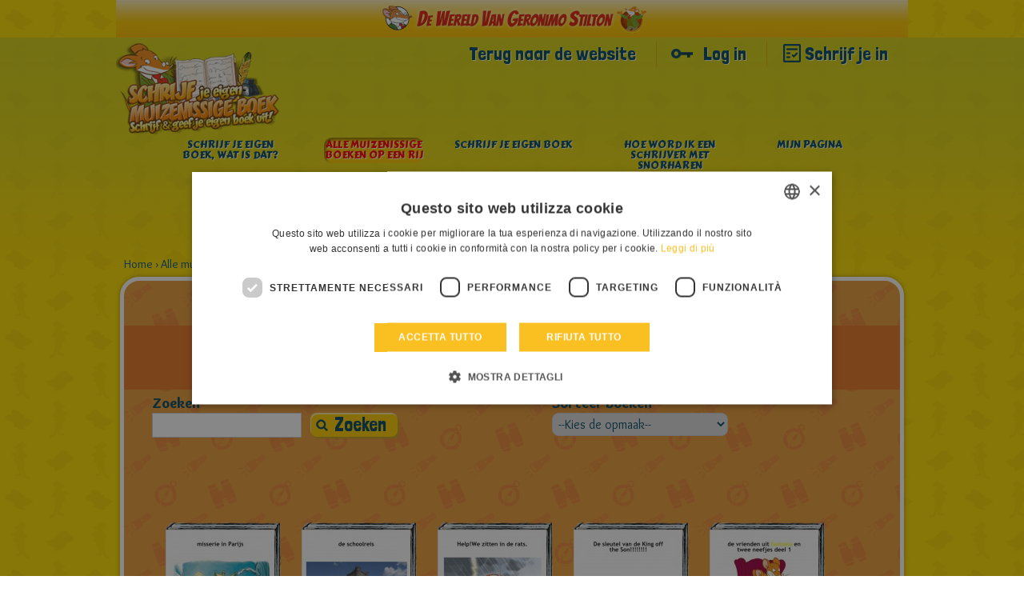

--- FILE ---
content_type: text/html; charset=UTF-8
request_url: https://geronimostilton.com/NL-ho/kidselfpublishing/gallery-topolibri.php?st=94&s=0&u=0
body_size: 5227
content:
<!DOCTYPE HTML>
<!--[if IE 7 ]> <html xmlns="http://www.w3.org/1999/xhtml" xml:lang="ho" lang="ho" class="ie7"> <![endif]-->
<!--[if IE 8 ]> <html xmlns="http://www.w3.org/1999/xhtml" xml:lang="ho" lang="ho" class="ie8"> <![endif]-->
<!--[if IE 9 ]> <html xmlns="http://www.w3.org/1999/xhtml" xml:lang="ho" lang="ho" class="ie9"> <![endif]-->
<html xmlns="http://www.w3.org/1999/xhtml" xml:lang="ho" lang="ho">
<head>
<title>Alle muizenissige boeken op een rij - Geronimo Stilton - self-publishing &amp; fan-fiction</title>
<link rel="canonical" href="https://geronimostilton.com/NL-ho/kidselfpublishing/gallery-topolibri.php?st=94&s=0&u=0" />
<link rel='next' href='https://geronimostilton.com/NL-ho/kidselfpublishing/gallery-topolibri.php?st=95' />
<link rel='prev' href='https://geronimostilton.com/NL-ho/kidselfpublishing/gallery-topolibri.php?st=93' />
<meta name="description" content=""/>
<meta name="apple-mobile-web-app-capable" content="yes"/>
<meta name="format-detection" content="telephone=no" />
<meta http-equiv="Content-Type" content="text/html; charset=utf-8" />
<meta property="og:site_name" content="Geronimo Stilton" />
<meta property="og:type" content="website" />
<meta property="og:url" content="https://geronimostilton.com/NL-ho/kidselfpublishing/gallery-topolibri.php?st=94&s=0&u=0" />
<meta property="og:title" content="Alle muizenissige boeken op een rij - Geronimo Stilton - self-publishing &amp; fan-fiction" />
<meta property="og:description" content="" />
<link href="https://fonts.googleapis.com/css?family=Overlock:400,700,900,400italic,700italic,900italic%7CLondrina+Solid%7CCarter+One" rel="stylesheet" type="text/css">
<link rel="stylesheet" type="text/css" media="all" href="https://geronimostilton.com/reload/css/kidselfpublishing/common.css?k=ff98a694d1" />
<link rel="stylesheet" type="text/css" media="all" href="https://geronimostilton.com/reload/css/kidselfpublishing/publishing.css?k=ff98a694d1" />
<link href="https://geronimostilton.com/favicon.ico" type="image/x-icon" rel="icon" />
<link href="https://geronimostilton.com/favicon.ico" type="image/x-icon" rel="shortcut icon" />
<!-- Google Tag Manager -->
<script type="text/javascript">
	dataLayer = [{
		"pageCategory":"Schrijf je eigen boek",
		"pageLanguage":"NL-ho",
		"visitorLoginState":"not logged",
		"visitorId":""
	}];

    (function(w,d,s,l,i){w[l]=w[l]||[];w[l].push({'gtm.start':
            new Date().getTime(),event:'gtm.js'});var f=d.getElementsByTagName(s)[0],
        j=d.createElement(s),dl=l!='dataLayer'?'&l='+l:'';j.async=true;j.src=
        'https://www.googletagmanager.com/gtm.js?id='+i+dl;f.parentNode.insertBefore(j,f);
    })(window,document,'script','dataLayer','GTM-W92CTDL');

	// Current section
	window.section = 'Schrijf je eigen boek';
</script>
<!-- End Google Tag Manager -->
</head>
<body>
<!-- TAGMANAGER -->
<!-- Google Tag Manager (noscript) -->
<!--<noscript><iframe src="https://www.googletagmanager.com/ns.html?id=GTM-W92CTDL" height="0" width="0" style="display:none; visibility:hidden;"></iframe></noscript>-->
<!-- End Google Tag Manager (noscript) -->
<!--//TAGMANAGER -->
<!-- MESSAGGIO -->
<div class="back_ho">
	<div>
		<a href="https://www.wakkerewinkel.nl/" id="link_vakkeho" onclick="target_blank(this.id);"><img src="https://geronimostilton.com/img/share/top_ho.gif" width="990" height="47" alt="De Wereld van Geronimo Stilton" title="De Wereld van Geronimo Stilton" style="margin: 0 auto; z-index: 10; position: relative; max-width: 100%; height: auto;" /></a>
	</div>
</div>

<!-- /MESSAGGIO -->
<div class="contenitore_centrale">
<!-- NAVIGAZIONE -->

<script type="text/javascript">
	// <![CDATA[
	// Aspettiamo jQuery prima di richiamarlo?
	function with_jquery(a){window.jQuery?a(window.jQuery):setTimeout(function(){with_jquery(a)},50)};
	// ]]>
</script>
<header>
	    <div id="header" class="cont_nav_ini">
	        <div class="cont_nav_ini_top">
            	<div class="cont_nav_ini_center">
                    <div class="logo_stilton">
                        <a href="https://geronimostilton.com/NL-ho/kidselfpublishing/" id="logo" title="Geronimo Stilton World">
                                                        <img src="https://geronimostilton.com/reload/local/img/ho/kidselfpublishing/logo-kids.png" alt="Geronimo Stilton World" title="Geronimo Stilton World" width="204" height="127" class="logo_big" />
                        </a>
                    </div>

                    <ul class="menu_servizio">
						<li>
						   <a href="https://geronimostilton.com/NL-ho/home/" class="" title="Terug naar de website">Terug naar de website</a>
						</li>
						<li>
                           <a href="https://geronimostilton.com/NL-ho/kidselfpublishing/login/" class="login_top" title="Log in">Log in</a>
                        </li>
                        <li>
                            <a href="https://geronimostilton.com/NL-ho/kidselfpublishing/registrati/" class="registrati_top" title="Schrijf je in">Schrijf je in</a>
                        </li>
                    </ul>



				</div>
            </div>
            <div id="menu_top_kids">
    <ul id="main-menu-kids">
        <li class="cose"><a href="https://geronimostilton.com/NL-ho/kidselfpublishing/cos_e-scrivi-stratopico.php" class="main-menu-200" title="Schrijf je eigen boek, wat is dat?"><span>Schrijf je eigen boek, wat is dat?</span></a></li>
        <li class="galtop"><a href="https://geronimostilton.com/NL-ho/kidselfpublishing/gallery-topolibri.php" class="main-menu-300 active" title="Alle muizenissige boeken op een rij"><span>Alle muizenissige boeken op een rij</span></a></li>
        <li class="scrivilib"><a href="https://geronimostilton.com/NL-ho/kidselfpublishing/scrivi-tuo-topolibro.php" class="main-menu-400" title="Schrijf je eigen boek"><span>Schrijf je eigen boek</span></a></li>
        <li class="sidiventa"><a href="https://geronimostilton.com/NL-ho/kidselfpublishing/toposcrittori-si-diventa.php" class="main-menu-500" title="Hoe word ik een schrijver met snorharen"><span>Hoe word ik een schrijver met snorharen</span></a></li>
        <li class="kidsbac"><a href="https://geronimostilton.com/NL-ho/kidselfpublishing/mia-bacheca.php" class="main-menu-600" title="Mijn pagina"><span>Mijn pagina</span></a></li>
    </ul>
</div>
        </div>
</header><!-- /NAVIGAZIONE -->
<!-- breadcrumb -->
<div class="bread_top_inside">
	<div class="ele_bread">
		<div class="sc_categorie">
			<span itemscope="" itemtype="https://data-vocabulary.org/Breadcrumb">
				<a itemprop="url" href="https://geronimostilton.com/NL-ho/kidselfpublishing/" title="Home">
					<span itemprop="title">Home</span>
				</a>
			</span>
			›
			<span itemscope="" itemtype="https://data-vocabulary.org/Breadcrumb">
				<a itemprop="url" href="https://geronimostilton.com/NL-ho/kidselfpublishing/gallery-topolibri.php" title="Alle muizenissige boeken op een rij">
					<span itemprop="title">Alle muizenissige boeken op een rij</span>
				</a>
			</span>
		</div>
	</div>
</div>
<!-- /breadcrumb -->
<div class="blocco_scheda topolibri">
	<div class="tit_page">
        <div class="tit_page_center">
            <h1>Alle muizenissige boeken op een rij</h1>
        </div>
    </div>
    <div class="blocco_scheda_int">
        <div class="search-bar">
		<div class="back_cerca1" style="width:400px;">
            <div class="tit_ordina">
                <p>Zoeken</p>
            </div>
            <div class="cerca_input">
		<script type="text/javascript">
        // <![CDATA[
        function validcerca(form) {

            field=form.f;
            if(MyTrim(field.value)=='') {
                alert ('Zoeken');
                return false;
            }

            return true;
        }
        // ]]>
        </script>
        <form id="form2" method="get" action="https://geronimostilton.com/NL-ho/kidselfpublishing/cerca.php" onsubmit="return validcerca(this)">
            <div class="form_cerca">
                <div class="form_cerca">
                    <input type="text" class="inpcerca" name="f" id="ricerca" value="" />
                </div>
                <div class="form_cerca">
                    <input type="submit" id="cerca" name="cerca" title="Zoeken" value="Zoeken" class="pulsantecerca2" />
                </div>
            </div>
        </form>
            </div>
        </div>
		<div class="back_cerca2">
            	<div class="tit_ordina">
                	<p>Sorteer Boeken</p>
                </div>
                <div class="ordina_input">
                    <select name="categoria" class="input_libri" id="categoria" onchange="change_val(this.value)">
                        <option value="-1">--Kies de opmaak--</option>
                        <option value="1" >Nieuwste boeken</option>
                        <option value="2" >Meest bekeken</option>
                        <option value="3" >Hoogst gewaardeerd</option>
                    </select>
                </div>

            </div>
                    </div>

    <div class="gallery_topolibri">
		
        	<div class="blocco_libri">
            	<ul class="items-libri">
				<li class="img1">
					<a class="link_self" href="gallery-topolibri-sfoglia.php?id=356290" title="Lees">
						<div class="cover">
							<img src="https://geronimostilton.com/upload/publish/e/erkqlle4ghjcrbooqnco5nsn15/E6bhUtHcBn/1230998-2.jpg" width="136" height="177" alt="cyrille stilton - misserie in Parijs" title="cyrille stilton - misserie in Parijs" />													</div>
						<p class="collana">
													</p>
						<p class="generi">
												</p>
					</a>
				</li>
				<li class="img2">
					<a class="link_self" href="gallery-topolibri-sfoglia.php?id=356401" title="Lees">
						<div class="cover">
							<img src="https://geronimostilton.com/upload/publish/p/pull2024eamofjp6m7cs8the81/9PFW1tcBGN/1231057-2.jpg" width="136" height="177" alt="van: Thibo Coudeville - de schoolreis" title="van: Thibo Coudeville - de schoolreis" />													</div>
						<p class="collana">
													</p>
						<p class="generi">
												</p>
					</a>
				</li>
				<li class="img3">
					<a class="link_self" href="gallery-topolibri-sfoglia.php?id=355676" title="Lees">
						<div class="cover">
							<img src="https://geronimostilton.com/upload/publish/5/565u92qifb5jk5j9b6d7nfqi23/YZTzEGA6Ft/1228575-2.jpg" width="136" height="177" alt="roger muis - Help!We zitten in de rats." title="roger muis - Help!We zitten in de rats." />													</div>
						<p class="collana">
													</p>
						<p class="generi">
												</p>
					</a>
				</li>
				<li class="img4">
					<a class="link_self" href="gallery-topolibri-sfoglia.php?id=356099" title="Lees">
						<div class="cover">
							<img src="https://geronimostilton.com/upload/publish/7/7ltfgolc28496ro9c7sacbtpv7/jb9Vt4OXmS/1229996-2.jpg" width="136" height="177" alt="Skabbel - De sleutel van de King off the Son!!!!!!!!" title="Skabbel - De sleutel van de King off the Son!!!!!!!!" />													</div>
						<p class="collana">
													</p>
						<p class="generi">
												</p>
					</a>
				</li>
				<li class="img5">
					<a class="link_self" href="gallery-topolibri-sfoglia.php?id=354867" title="Lees">
						<div class="cover">
							<img src="https://geronimostilton.com/upload/publish/b/b3q8eiu3r38sjk4lctk8a45ik7/F25h9PQTt6/1225691-2.jpg" width="136" height="177" alt="jaimie - de vrienden uit fantasia en twee neefjes deel 1" title="jaimie - de vrienden uit fantasia en twee neefjes deel 1" />													</div>
						<p class="collana">
													</p>
						<p class="generi">
												</p>
					</a>
				</li>
				<li class="img6">
					<a class="link_self" href="gallery-topolibri-sfoglia.php?id=355315" title="Lees">
						<div class="cover">
							<img src="https://geronimostilton.com/upload/publish/m/mb4vtegvhlft9eu914v7hrhln5/tvjnINwWRO/1227258-2.jpg" width="136" height="177" alt="muisklauw - Geronimo en het geheim van het zilveren harnas. Deel 1." title="muisklauw - Geronimo en het geheim van het zilveren harnas. Deel 1." />													</div>
						<p class="collana">
													</p>
						<p class="generi">
												</p>
					</a>
				</li>
				<li class="img7">
					<a class="link_self" href="gallery-topolibri-sfoglia.php?id=355520" title="Lees">
						<div class="cover">
							<img src="https://geronimostilton.com/upload/publish/4/4htmqqpcc5qftknskun0hlhfs2/5Wv6XJV08F/1228029-2.jpg" width="136" height="177" alt="roger muis - Missie:Korna" title="roger muis - Missie:Korna" />													</div>
						<p class="collana">
													</p>
						<p class="generi">
												</p>
					</a>
				</li>
				<li class="img8">
					<a class="link_self" href="gallery-topolibri-sfoglia.php?id=354173" title="Lees">
						<div class="cover">
							<img src="https://geronimostilton.com/upload/publish/u/urki3301irsudm8ib4nciaf0s7/TYpGdCj1v8/1223468-2.jpg" width="136" height="177" alt="arjanfantasia - het  boek over steden 1" title="arjanfantasia - het  boek over steden 1" />													</div>
						<p class="collana">
													</p>
						<p class="generi">
												</p>
					</a>
				</li>
				<li class="img9">
					<a class="link_self" href="gallery-topolibri-sfoglia.php?id=354359" title="Lees">
						<div class="cover">
							<img src="https://geronimostilton.com/upload/publish/b/binqe601sum3u0sc8irsadr8s0/rsAwaz6tIW/1224142-2.jpg" width="136" height="177" alt="Artknager Smulders - ik ben bang!!!" title="Artknager Smulders - ik ben bang!!!" />													</div>
						<p class="collana">
													</p>
						<p class="generi">
												</p>
					</a>
				</li>
				<li class="img10">
					<a class="link_self" href="gallery-topolibri-sfoglia.php?id=354596" title="Lees">
						<div class="cover">
							<img src="https://geronimostilton.com/upload/publish/n/nlh5sgr7snnbmimtah2fa5t3r2/q2n4zk5U1b/1224761-2.jpg" width="136" height="177" alt="deejee - foto boek !!!" title="deejee - foto boek !!!" />													</div>
						<p class="collana">
													</p>
						<p class="generi">
												</p>
					</a>
				</li>
				<li class="img11">
					<a class="link_self" href="gallery-topolibri-sfoglia.php?id=354610" title="Lees">
						<div class="cover">
							<img src="https://geronimostilton.com/upload/publish/8/8ah9e3m7rq13hhivgfmoq9ms42/BImnA0ZPhd/1224821-2.jpg" width="136" height="177" alt="elonara - geronimo is jarig" title="elonara - geronimo is jarig" />													</div>
						<p class="collana">
													</p>
						<p class="generi">
												</p>
					</a>
				</li>
				<li class="img12">
					<a class="link_self" href="gallery-topolibri-sfoglia.php?id=354636" title="Lees">
						<div class="cover">
							<img src="https://geronimostilton.com/upload/publish/8/8ah9e3m7rq13hhivgfmoq9ms42/Rqcdv6EyQ0/1224915-2.jpg" width="136" height="177" alt="elonora - hoe is geronimo begonnen met schrijven" title="elonora - hoe is geronimo begonnen met schrijven" />													</div>
						<p class="collana">
													</p>
						<p class="generi">
												</p>
					</a>
				</li>
				<li class="img13">
					<a class="link_self" href="gallery-topolibri-sfoglia.php?id=354813" title="Lees">
						<div class="cover">
							<img src="https://geronimostilton.com/upload/publish/m/ml05gqorpsl46ltjb7ke800la7/PGSmyAHrth/1225513-2.jpg" width="136" height="177" alt="deejee - de vrindinen van tea" title="deejee - de vrindinen van tea" />													</div>
						<p class="collana">
													</p>
						<p class="generi">
												</p>
					</a>
				</li>
				<li class="img14">
					<a class="link_self" href="gallery-topolibri-sfoglia.php?id=354921" title="Lees">
						<div class="cover">
							<img src="https://geronimostilton.com/upload/publish/n/nl38bs2b6vuu07i7gog3u36420/19sgvN6bL0/1225855-2.jpg" width="136" height="177" alt="Nada M - Klem is jarig !" title="Nada M - Klem is jarig !" />													</div>
						<p class="collana">
													</p>
						<p class="generi">
												</p>
					</a>
				</li>
				<li class="img15">
					<a class="link_self" href="gallery-topolibri-sfoglia.php?id=353767" title="Lees">
						<div class="cover">
							<img src="https://geronimostilton.com/upload/publish/9/9j18j4r5bth8ga8vbtede12dg0/FzHWdy7p20/1221924-2.jpg" width="136" height="177" alt="muisklauw - pesters op school." title="muisklauw - pesters op school." />													</div>
						<p class="collana">
													</p>
						<p class="generi">
												</p>
					</a>
				</li>
                </ul>
            </div>


                <div class="blocco_ele_nav">
                    <ul class="link_pag">


 <li><a href="gallery-topolibri.php?st=0&amp;s=0&amp;u=0">&laquo;</a></li><li><a href="gallery-topolibri.php?st=93&amp;s=0&amp;u=0">&lt;</a></li> <li><a href="gallery-topolibri.php?st=90&amp;s=0&amp;u=0">91</a></li> <li><a href="gallery-topolibri.php?st=91&amp;s=0&amp;u=0">92</a></li> <li><a href="gallery-topolibri.php?st=92&amp;s=0&amp;u=0">93</a></li> <li><a href="gallery-topolibri.php?st=93&amp;s=0&amp;u=0">94</a></li> <li><a class="attivoli" href="gallery-topolibri.php?st=94&amp;s=0&amp;u=0">95</a></li>  <li><a href="gallery-topolibri.php?st=95&amp;s=0&amp;u=0">&gt;</a></li> <li><a title="Last Page" href="gallery-topolibri.php?st=129&amp;s=0&amp;u=0">&raquo;</a></li>
                    </ul>
                </div>
		    </div>
	</div>
</div>
    <!-- FOOTER -->
    <div id="footer" class="footer_kids">
    <div id="footer-2" style="background: url('/reload/local/img/ho/kidselfpublishing/footer-scrivi.png') no-repeat center top;">
    <div class="menu_kids_footer">
		<ul>

							<li><a href="https://geronimostilton.com/NL-ho/kidselfpublishing/cos_e-scrivi-stratopico.php" title="Schrijf je eigen boek, wat is dat?">&raquo;Schrijf je eigen boek, wat is dat?</a></li>
				<li><a href="https://geronimostilton.com/NL-ho/kidselfpublishing/gallery-topolibri.php" title="Alle muizenissige boeken op een rij">&raquo;Alle muizenissige boeken op een rij</a></li>
				<li><a href="https://geronimostilton.com/NL-ho/kidselfpublishing/scrivi-tuo-topolibro.php" title="Schrijf je eigen boek">&raquo;Schrijf je eigen boek</a></li>
				<li><a href="https://geronimostilton.com/NL-ho/kidselfpublishing/toposcrittori-si-diventa.php" title="Hoe word ik een schrijver met snorharen">&raquo;Hoe word ik een schrijver met snorharen</a></li>
				<li><a href="https://geronimostilton.com/NL-ho/kidselfpublishing/mia-bacheca.php" title="Mijn pagina">&raquo;Mijn pagina</a></li>
			
												<li><a href="https://geronimostilton.com/NL-ho/note_legali/">&raquo; Wettelijke opmerkingen</a></li>
      									<li><a href="https://geronimostilton.com/NL-ho/cookie-policy/">&raquo; Cookie Policy</a></li>
      						<li><a href="https://geronimostilton.com/NL-ho/contatti/">&raquo; Contact</a></li>
      						<li><a href="https://geronimostilton.com/NL-ho/credits/">&raquo; Credits</a></li>
      		</ul>
</div>

				<div class="back_home">
			<a href="https://geronimostilton.com/NL-ho/home/"
			   title="Klik hier om naar de startpagina te gaan">
				Klik hier om naar de startpagina te gaan			</a>
		</div>
		
		<div id="credits">
			&copy; All rights reserved: International Characters Srl & Atlantyca Srl - BTW nr. 05426990965
		</div>
	</div>
</div>
    <!-- /FOOTER -->
</div>
<script src="https://www.google.com/recaptcha/api.js?onload=recaptchaCallback&render=explicit" async defer></script>

<div class="apri_login">
    <button type="button" class="login-overlay-close">Chiudi</button>


    
    <a href="https://geronimostilton.com/NL-ho/home/" class="logo-big" title="Geronimo Stilton World">
        <img src="https://geronimostilton.com/reload/img/share/logo.png" alt="Geronimo Stilton World" title="Geronimo Stilton World" width="308" height="74"/>
    </a>
    <div class="apri_login_pad">
        <div class="animation">
            <script type="text/javascript">
			/* <![CDATA[ */
			function validloginpp(event) 
            {
                event.preventDefault();

                var form = event.target.closest('form');

                field=form.username;
				if(MyTrim(field.value)=='') {
					alert ('Vul je bijnaam in');
					field.focus();
					return false;
				}

				field=form.password;
				if(MyTrim(field.value)=='') {
					alert ('Vul je wachtwoord in');
					field.focus();
					return false;
				}

                grecaptcha.ready(function () {

                    grecaptcha
                        .execute(popupLoginId, { action: 'login' })
                        .then(function(token){
                            form.submit();
                        })
                        .catch(function(error){
                            return false;
                        });
                        
                });
			}
			/* ]]> */
			</script>
            <form id="formpopup" method="post" action="https://geronimostilton.com/php/login-slave.php">
                <div class="container-inline">
                    <input type="text" name="username" id="username_pp" class="input_popup_int_1"  placeholder="Bijnaam" autocomplete="off" />
                    <input type="password" name="password" id="password_pp" class="input_popup_int_1" placeholder="Wachtwoord" />
                    <div class="ricordati_link">
                        <div class="ricordati_link_1">
                            <input type="checkbox" name="rememberme" id="rememberme" />
                            <label for="rememberme">Onthoud mij</label>
                        </div>
                        <div class="ricordati_link_2">
                        	<a rel="nofollow" href="https://geronimostilton.com/NL-ho/registrati/">Nog niet ingeschreven? Inschrijven</a>
							<a rel="nofollow" href="https://geronimostilton.com/NL-ho/login/?s=2">Wachtwoord vergeten? Wachtwoord opvragen</a>
                        </div>
                    </div>

                    <div id="popup_grecaptcha_login" class="g-recaptcha"></div>

                </div>
                <div class="form-actions form-wrapper">
                    <span onclick="return validloginpp(event)" class="invia" id="invia3" style="line-height: 6rem;width: 140px;">Versturen</span>
                </div>
                <div style="display:none;">
                    <input type="hidden" name="n_code" value="NL" />
                    <input type="hidden" name="la" value="ho" />
                    <input type="hidden" name="ref" value="%2FNL-ho%2Fkidselfpublishing%2Fgallery-topolibri.php%3Fst%3D94%26s%3D0%26u%3D0" />
                </div>
            </form>
        </div>
    </div>
</div>

<script>
    var siteKey = "6LesIiMpAAAAAJ56OC0sEqoylyw0YVu733FCAI35"
</script>
<script type="text/javascript" src="//code.jquery.com/jquery-3.3.1.min.js"></script>
<script type="text/javascript" src="//code.jquery.com/jquery-migrate-3.0.0.min.js"></script>
<script type="text/javascript" src="https://geronimostilton.com/reload/jscripts/common.js?k=559ffe63ef"></script>
<script type="text/javascript" src="https://geronimostilton.com/reload/jscripts/kidselfpublishing/jquery.tools.min2.js?k=559ffe63ef"></script>
<script type="text/javascript" src="https://geronimostilton.com/reload/jscripts/kidselfpublishing/lib.js?k=559ffe63ef"></script>
<script type="text/javascript">
function change_val(value){
	location.replace('gallery-topolibri.php?s='+value);
}
</script>
</body>
</html>


--- FILE ---
content_type: text/html; charset=utf-8
request_url: https://www.google.com/recaptcha/api2/anchor?ar=1&k=6LesIiMpAAAAAJ56OC0sEqoylyw0YVu733FCAI35&co=aHR0cHM6Ly9nZXJvbmltb3N0aWx0b24uY29tOjQ0Mw..&hl=en&v=PoyoqOPhxBO7pBk68S4YbpHZ&theme=light&size=invisible&anchor-ms=20000&execute-ms=30000&cb=ldhdxis5x5yh
body_size: 48522
content:
<!DOCTYPE HTML><html dir="ltr" lang="en"><head><meta http-equiv="Content-Type" content="text/html; charset=UTF-8">
<meta http-equiv="X-UA-Compatible" content="IE=edge">
<title>reCAPTCHA</title>
<style type="text/css">
/* cyrillic-ext */
@font-face {
  font-family: 'Roboto';
  font-style: normal;
  font-weight: 400;
  font-stretch: 100%;
  src: url(//fonts.gstatic.com/s/roboto/v48/KFO7CnqEu92Fr1ME7kSn66aGLdTylUAMa3GUBHMdazTgWw.woff2) format('woff2');
  unicode-range: U+0460-052F, U+1C80-1C8A, U+20B4, U+2DE0-2DFF, U+A640-A69F, U+FE2E-FE2F;
}
/* cyrillic */
@font-face {
  font-family: 'Roboto';
  font-style: normal;
  font-weight: 400;
  font-stretch: 100%;
  src: url(//fonts.gstatic.com/s/roboto/v48/KFO7CnqEu92Fr1ME7kSn66aGLdTylUAMa3iUBHMdazTgWw.woff2) format('woff2');
  unicode-range: U+0301, U+0400-045F, U+0490-0491, U+04B0-04B1, U+2116;
}
/* greek-ext */
@font-face {
  font-family: 'Roboto';
  font-style: normal;
  font-weight: 400;
  font-stretch: 100%;
  src: url(//fonts.gstatic.com/s/roboto/v48/KFO7CnqEu92Fr1ME7kSn66aGLdTylUAMa3CUBHMdazTgWw.woff2) format('woff2');
  unicode-range: U+1F00-1FFF;
}
/* greek */
@font-face {
  font-family: 'Roboto';
  font-style: normal;
  font-weight: 400;
  font-stretch: 100%;
  src: url(//fonts.gstatic.com/s/roboto/v48/KFO7CnqEu92Fr1ME7kSn66aGLdTylUAMa3-UBHMdazTgWw.woff2) format('woff2');
  unicode-range: U+0370-0377, U+037A-037F, U+0384-038A, U+038C, U+038E-03A1, U+03A3-03FF;
}
/* math */
@font-face {
  font-family: 'Roboto';
  font-style: normal;
  font-weight: 400;
  font-stretch: 100%;
  src: url(//fonts.gstatic.com/s/roboto/v48/KFO7CnqEu92Fr1ME7kSn66aGLdTylUAMawCUBHMdazTgWw.woff2) format('woff2');
  unicode-range: U+0302-0303, U+0305, U+0307-0308, U+0310, U+0312, U+0315, U+031A, U+0326-0327, U+032C, U+032F-0330, U+0332-0333, U+0338, U+033A, U+0346, U+034D, U+0391-03A1, U+03A3-03A9, U+03B1-03C9, U+03D1, U+03D5-03D6, U+03F0-03F1, U+03F4-03F5, U+2016-2017, U+2034-2038, U+203C, U+2040, U+2043, U+2047, U+2050, U+2057, U+205F, U+2070-2071, U+2074-208E, U+2090-209C, U+20D0-20DC, U+20E1, U+20E5-20EF, U+2100-2112, U+2114-2115, U+2117-2121, U+2123-214F, U+2190, U+2192, U+2194-21AE, U+21B0-21E5, U+21F1-21F2, U+21F4-2211, U+2213-2214, U+2216-22FF, U+2308-230B, U+2310, U+2319, U+231C-2321, U+2336-237A, U+237C, U+2395, U+239B-23B7, U+23D0, U+23DC-23E1, U+2474-2475, U+25AF, U+25B3, U+25B7, U+25BD, U+25C1, U+25CA, U+25CC, U+25FB, U+266D-266F, U+27C0-27FF, U+2900-2AFF, U+2B0E-2B11, U+2B30-2B4C, U+2BFE, U+3030, U+FF5B, U+FF5D, U+1D400-1D7FF, U+1EE00-1EEFF;
}
/* symbols */
@font-face {
  font-family: 'Roboto';
  font-style: normal;
  font-weight: 400;
  font-stretch: 100%;
  src: url(//fonts.gstatic.com/s/roboto/v48/KFO7CnqEu92Fr1ME7kSn66aGLdTylUAMaxKUBHMdazTgWw.woff2) format('woff2');
  unicode-range: U+0001-000C, U+000E-001F, U+007F-009F, U+20DD-20E0, U+20E2-20E4, U+2150-218F, U+2190, U+2192, U+2194-2199, U+21AF, U+21E6-21F0, U+21F3, U+2218-2219, U+2299, U+22C4-22C6, U+2300-243F, U+2440-244A, U+2460-24FF, U+25A0-27BF, U+2800-28FF, U+2921-2922, U+2981, U+29BF, U+29EB, U+2B00-2BFF, U+4DC0-4DFF, U+FFF9-FFFB, U+10140-1018E, U+10190-1019C, U+101A0, U+101D0-101FD, U+102E0-102FB, U+10E60-10E7E, U+1D2C0-1D2D3, U+1D2E0-1D37F, U+1F000-1F0FF, U+1F100-1F1AD, U+1F1E6-1F1FF, U+1F30D-1F30F, U+1F315, U+1F31C, U+1F31E, U+1F320-1F32C, U+1F336, U+1F378, U+1F37D, U+1F382, U+1F393-1F39F, U+1F3A7-1F3A8, U+1F3AC-1F3AF, U+1F3C2, U+1F3C4-1F3C6, U+1F3CA-1F3CE, U+1F3D4-1F3E0, U+1F3ED, U+1F3F1-1F3F3, U+1F3F5-1F3F7, U+1F408, U+1F415, U+1F41F, U+1F426, U+1F43F, U+1F441-1F442, U+1F444, U+1F446-1F449, U+1F44C-1F44E, U+1F453, U+1F46A, U+1F47D, U+1F4A3, U+1F4B0, U+1F4B3, U+1F4B9, U+1F4BB, U+1F4BF, U+1F4C8-1F4CB, U+1F4D6, U+1F4DA, U+1F4DF, U+1F4E3-1F4E6, U+1F4EA-1F4ED, U+1F4F7, U+1F4F9-1F4FB, U+1F4FD-1F4FE, U+1F503, U+1F507-1F50B, U+1F50D, U+1F512-1F513, U+1F53E-1F54A, U+1F54F-1F5FA, U+1F610, U+1F650-1F67F, U+1F687, U+1F68D, U+1F691, U+1F694, U+1F698, U+1F6AD, U+1F6B2, U+1F6B9-1F6BA, U+1F6BC, U+1F6C6-1F6CF, U+1F6D3-1F6D7, U+1F6E0-1F6EA, U+1F6F0-1F6F3, U+1F6F7-1F6FC, U+1F700-1F7FF, U+1F800-1F80B, U+1F810-1F847, U+1F850-1F859, U+1F860-1F887, U+1F890-1F8AD, U+1F8B0-1F8BB, U+1F8C0-1F8C1, U+1F900-1F90B, U+1F93B, U+1F946, U+1F984, U+1F996, U+1F9E9, U+1FA00-1FA6F, U+1FA70-1FA7C, U+1FA80-1FA89, U+1FA8F-1FAC6, U+1FACE-1FADC, U+1FADF-1FAE9, U+1FAF0-1FAF8, U+1FB00-1FBFF;
}
/* vietnamese */
@font-face {
  font-family: 'Roboto';
  font-style: normal;
  font-weight: 400;
  font-stretch: 100%;
  src: url(//fonts.gstatic.com/s/roboto/v48/KFO7CnqEu92Fr1ME7kSn66aGLdTylUAMa3OUBHMdazTgWw.woff2) format('woff2');
  unicode-range: U+0102-0103, U+0110-0111, U+0128-0129, U+0168-0169, U+01A0-01A1, U+01AF-01B0, U+0300-0301, U+0303-0304, U+0308-0309, U+0323, U+0329, U+1EA0-1EF9, U+20AB;
}
/* latin-ext */
@font-face {
  font-family: 'Roboto';
  font-style: normal;
  font-weight: 400;
  font-stretch: 100%;
  src: url(//fonts.gstatic.com/s/roboto/v48/KFO7CnqEu92Fr1ME7kSn66aGLdTylUAMa3KUBHMdazTgWw.woff2) format('woff2');
  unicode-range: U+0100-02BA, U+02BD-02C5, U+02C7-02CC, U+02CE-02D7, U+02DD-02FF, U+0304, U+0308, U+0329, U+1D00-1DBF, U+1E00-1E9F, U+1EF2-1EFF, U+2020, U+20A0-20AB, U+20AD-20C0, U+2113, U+2C60-2C7F, U+A720-A7FF;
}
/* latin */
@font-face {
  font-family: 'Roboto';
  font-style: normal;
  font-weight: 400;
  font-stretch: 100%;
  src: url(//fonts.gstatic.com/s/roboto/v48/KFO7CnqEu92Fr1ME7kSn66aGLdTylUAMa3yUBHMdazQ.woff2) format('woff2');
  unicode-range: U+0000-00FF, U+0131, U+0152-0153, U+02BB-02BC, U+02C6, U+02DA, U+02DC, U+0304, U+0308, U+0329, U+2000-206F, U+20AC, U+2122, U+2191, U+2193, U+2212, U+2215, U+FEFF, U+FFFD;
}
/* cyrillic-ext */
@font-face {
  font-family: 'Roboto';
  font-style: normal;
  font-weight: 500;
  font-stretch: 100%;
  src: url(//fonts.gstatic.com/s/roboto/v48/KFO7CnqEu92Fr1ME7kSn66aGLdTylUAMa3GUBHMdazTgWw.woff2) format('woff2');
  unicode-range: U+0460-052F, U+1C80-1C8A, U+20B4, U+2DE0-2DFF, U+A640-A69F, U+FE2E-FE2F;
}
/* cyrillic */
@font-face {
  font-family: 'Roboto';
  font-style: normal;
  font-weight: 500;
  font-stretch: 100%;
  src: url(//fonts.gstatic.com/s/roboto/v48/KFO7CnqEu92Fr1ME7kSn66aGLdTylUAMa3iUBHMdazTgWw.woff2) format('woff2');
  unicode-range: U+0301, U+0400-045F, U+0490-0491, U+04B0-04B1, U+2116;
}
/* greek-ext */
@font-face {
  font-family: 'Roboto';
  font-style: normal;
  font-weight: 500;
  font-stretch: 100%;
  src: url(//fonts.gstatic.com/s/roboto/v48/KFO7CnqEu92Fr1ME7kSn66aGLdTylUAMa3CUBHMdazTgWw.woff2) format('woff2');
  unicode-range: U+1F00-1FFF;
}
/* greek */
@font-face {
  font-family: 'Roboto';
  font-style: normal;
  font-weight: 500;
  font-stretch: 100%;
  src: url(//fonts.gstatic.com/s/roboto/v48/KFO7CnqEu92Fr1ME7kSn66aGLdTylUAMa3-UBHMdazTgWw.woff2) format('woff2');
  unicode-range: U+0370-0377, U+037A-037F, U+0384-038A, U+038C, U+038E-03A1, U+03A3-03FF;
}
/* math */
@font-face {
  font-family: 'Roboto';
  font-style: normal;
  font-weight: 500;
  font-stretch: 100%;
  src: url(//fonts.gstatic.com/s/roboto/v48/KFO7CnqEu92Fr1ME7kSn66aGLdTylUAMawCUBHMdazTgWw.woff2) format('woff2');
  unicode-range: U+0302-0303, U+0305, U+0307-0308, U+0310, U+0312, U+0315, U+031A, U+0326-0327, U+032C, U+032F-0330, U+0332-0333, U+0338, U+033A, U+0346, U+034D, U+0391-03A1, U+03A3-03A9, U+03B1-03C9, U+03D1, U+03D5-03D6, U+03F0-03F1, U+03F4-03F5, U+2016-2017, U+2034-2038, U+203C, U+2040, U+2043, U+2047, U+2050, U+2057, U+205F, U+2070-2071, U+2074-208E, U+2090-209C, U+20D0-20DC, U+20E1, U+20E5-20EF, U+2100-2112, U+2114-2115, U+2117-2121, U+2123-214F, U+2190, U+2192, U+2194-21AE, U+21B0-21E5, U+21F1-21F2, U+21F4-2211, U+2213-2214, U+2216-22FF, U+2308-230B, U+2310, U+2319, U+231C-2321, U+2336-237A, U+237C, U+2395, U+239B-23B7, U+23D0, U+23DC-23E1, U+2474-2475, U+25AF, U+25B3, U+25B7, U+25BD, U+25C1, U+25CA, U+25CC, U+25FB, U+266D-266F, U+27C0-27FF, U+2900-2AFF, U+2B0E-2B11, U+2B30-2B4C, U+2BFE, U+3030, U+FF5B, U+FF5D, U+1D400-1D7FF, U+1EE00-1EEFF;
}
/* symbols */
@font-face {
  font-family: 'Roboto';
  font-style: normal;
  font-weight: 500;
  font-stretch: 100%;
  src: url(//fonts.gstatic.com/s/roboto/v48/KFO7CnqEu92Fr1ME7kSn66aGLdTylUAMaxKUBHMdazTgWw.woff2) format('woff2');
  unicode-range: U+0001-000C, U+000E-001F, U+007F-009F, U+20DD-20E0, U+20E2-20E4, U+2150-218F, U+2190, U+2192, U+2194-2199, U+21AF, U+21E6-21F0, U+21F3, U+2218-2219, U+2299, U+22C4-22C6, U+2300-243F, U+2440-244A, U+2460-24FF, U+25A0-27BF, U+2800-28FF, U+2921-2922, U+2981, U+29BF, U+29EB, U+2B00-2BFF, U+4DC0-4DFF, U+FFF9-FFFB, U+10140-1018E, U+10190-1019C, U+101A0, U+101D0-101FD, U+102E0-102FB, U+10E60-10E7E, U+1D2C0-1D2D3, U+1D2E0-1D37F, U+1F000-1F0FF, U+1F100-1F1AD, U+1F1E6-1F1FF, U+1F30D-1F30F, U+1F315, U+1F31C, U+1F31E, U+1F320-1F32C, U+1F336, U+1F378, U+1F37D, U+1F382, U+1F393-1F39F, U+1F3A7-1F3A8, U+1F3AC-1F3AF, U+1F3C2, U+1F3C4-1F3C6, U+1F3CA-1F3CE, U+1F3D4-1F3E0, U+1F3ED, U+1F3F1-1F3F3, U+1F3F5-1F3F7, U+1F408, U+1F415, U+1F41F, U+1F426, U+1F43F, U+1F441-1F442, U+1F444, U+1F446-1F449, U+1F44C-1F44E, U+1F453, U+1F46A, U+1F47D, U+1F4A3, U+1F4B0, U+1F4B3, U+1F4B9, U+1F4BB, U+1F4BF, U+1F4C8-1F4CB, U+1F4D6, U+1F4DA, U+1F4DF, U+1F4E3-1F4E6, U+1F4EA-1F4ED, U+1F4F7, U+1F4F9-1F4FB, U+1F4FD-1F4FE, U+1F503, U+1F507-1F50B, U+1F50D, U+1F512-1F513, U+1F53E-1F54A, U+1F54F-1F5FA, U+1F610, U+1F650-1F67F, U+1F687, U+1F68D, U+1F691, U+1F694, U+1F698, U+1F6AD, U+1F6B2, U+1F6B9-1F6BA, U+1F6BC, U+1F6C6-1F6CF, U+1F6D3-1F6D7, U+1F6E0-1F6EA, U+1F6F0-1F6F3, U+1F6F7-1F6FC, U+1F700-1F7FF, U+1F800-1F80B, U+1F810-1F847, U+1F850-1F859, U+1F860-1F887, U+1F890-1F8AD, U+1F8B0-1F8BB, U+1F8C0-1F8C1, U+1F900-1F90B, U+1F93B, U+1F946, U+1F984, U+1F996, U+1F9E9, U+1FA00-1FA6F, U+1FA70-1FA7C, U+1FA80-1FA89, U+1FA8F-1FAC6, U+1FACE-1FADC, U+1FADF-1FAE9, U+1FAF0-1FAF8, U+1FB00-1FBFF;
}
/* vietnamese */
@font-face {
  font-family: 'Roboto';
  font-style: normal;
  font-weight: 500;
  font-stretch: 100%;
  src: url(//fonts.gstatic.com/s/roboto/v48/KFO7CnqEu92Fr1ME7kSn66aGLdTylUAMa3OUBHMdazTgWw.woff2) format('woff2');
  unicode-range: U+0102-0103, U+0110-0111, U+0128-0129, U+0168-0169, U+01A0-01A1, U+01AF-01B0, U+0300-0301, U+0303-0304, U+0308-0309, U+0323, U+0329, U+1EA0-1EF9, U+20AB;
}
/* latin-ext */
@font-face {
  font-family: 'Roboto';
  font-style: normal;
  font-weight: 500;
  font-stretch: 100%;
  src: url(//fonts.gstatic.com/s/roboto/v48/KFO7CnqEu92Fr1ME7kSn66aGLdTylUAMa3KUBHMdazTgWw.woff2) format('woff2');
  unicode-range: U+0100-02BA, U+02BD-02C5, U+02C7-02CC, U+02CE-02D7, U+02DD-02FF, U+0304, U+0308, U+0329, U+1D00-1DBF, U+1E00-1E9F, U+1EF2-1EFF, U+2020, U+20A0-20AB, U+20AD-20C0, U+2113, U+2C60-2C7F, U+A720-A7FF;
}
/* latin */
@font-face {
  font-family: 'Roboto';
  font-style: normal;
  font-weight: 500;
  font-stretch: 100%;
  src: url(//fonts.gstatic.com/s/roboto/v48/KFO7CnqEu92Fr1ME7kSn66aGLdTylUAMa3yUBHMdazQ.woff2) format('woff2');
  unicode-range: U+0000-00FF, U+0131, U+0152-0153, U+02BB-02BC, U+02C6, U+02DA, U+02DC, U+0304, U+0308, U+0329, U+2000-206F, U+20AC, U+2122, U+2191, U+2193, U+2212, U+2215, U+FEFF, U+FFFD;
}
/* cyrillic-ext */
@font-face {
  font-family: 'Roboto';
  font-style: normal;
  font-weight: 900;
  font-stretch: 100%;
  src: url(//fonts.gstatic.com/s/roboto/v48/KFO7CnqEu92Fr1ME7kSn66aGLdTylUAMa3GUBHMdazTgWw.woff2) format('woff2');
  unicode-range: U+0460-052F, U+1C80-1C8A, U+20B4, U+2DE0-2DFF, U+A640-A69F, U+FE2E-FE2F;
}
/* cyrillic */
@font-face {
  font-family: 'Roboto';
  font-style: normal;
  font-weight: 900;
  font-stretch: 100%;
  src: url(//fonts.gstatic.com/s/roboto/v48/KFO7CnqEu92Fr1ME7kSn66aGLdTylUAMa3iUBHMdazTgWw.woff2) format('woff2');
  unicode-range: U+0301, U+0400-045F, U+0490-0491, U+04B0-04B1, U+2116;
}
/* greek-ext */
@font-face {
  font-family: 'Roboto';
  font-style: normal;
  font-weight: 900;
  font-stretch: 100%;
  src: url(//fonts.gstatic.com/s/roboto/v48/KFO7CnqEu92Fr1ME7kSn66aGLdTylUAMa3CUBHMdazTgWw.woff2) format('woff2');
  unicode-range: U+1F00-1FFF;
}
/* greek */
@font-face {
  font-family: 'Roboto';
  font-style: normal;
  font-weight: 900;
  font-stretch: 100%;
  src: url(//fonts.gstatic.com/s/roboto/v48/KFO7CnqEu92Fr1ME7kSn66aGLdTylUAMa3-UBHMdazTgWw.woff2) format('woff2');
  unicode-range: U+0370-0377, U+037A-037F, U+0384-038A, U+038C, U+038E-03A1, U+03A3-03FF;
}
/* math */
@font-face {
  font-family: 'Roboto';
  font-style: normal;
  font-weight: 900;
  font-stretch: 100%;
  src: url(//fonts.gstatic.com/s/roboto/v48/KFO7CnqEu92Fr1ME7kSn66aGLdTylUAMawCUBHMdazTgWw.woff2) format('woff2');
  unicode-range: U+0302-0303, U+0305, U+0307-0308, U+0310, U+0312, U+0315, U+031A, U+0326-0327, U+032C, U+032F-0330, U+0332-0333, U+0338, U+033A, U+0346, U+034D, U+0391-03A1, U+03A3-03A9, U+03B1-03C9, U+03D1, U+03D5-03D6, U+03F0-03F1, U+03F4-03F5, U+2016-2017, U+2034-2038, U+203C, U+2040, U+2043, U+2047, U+2050, U+2057, U+205F, U+2070-2071, U+2074-208E, U+2090-209C, U+20D0-20DC, U+20E1, U+20E5-20EF, U+2100-2112, U+2114-2115, U+2117-2121, U+2123-214F, U+2190, U+2192, U+2194-21AE, U+21B0-21E5, U+21F1-21F2, U+21F4-2211, U+2213-2214, U+2216-22FF, U+2308-230B, U+2310, U+2319, U+231C-2321, U+2336-237A, U+237C, U+2395, U+239B-23B7, U+23D0, U+23DC-23E1, U+2474-2475, U+25AF, U+25B3, U+25B7, U+25BD, U+25C1, U+25CA, U+25CC, U+25FB, U+266D-266F, U+27C0-27FF, U+2900-2AFF, U+2B0E-2B11, U+2B30-2B4C, U+2BFE, U+3030, U+FF5B, U+FF5D, U+1D400-1D7FF, U+1EE00-1EEFF;
}
/* symbols */
@font-face {
  font-family: 'Roboto';
  font-style: normal;
  font-weight: 900;
  font-stretch: 100%;
  src: url(//fonts.gstatic.com/s/roboto/v48/KFO7CnqEu92Fr1ME7kSn66aGLdTylUAMaxKUBHMdazTgWw.woff2) format('woff2');
  unicode-range: U+0001-000C, U+000E-001F, U+007F-009F, U+20DD-20E0, U+20E2-20E4, U+2150-218F, U+2190, U+2192, U+2194-2199, U+21AF, U+21E6-21F0, U+21F3, U+2218-2219, U+2299, U+22C4-22C6, U+2300-243F, U+2440-244A, U+2460-24FF, U+25A0-27BF, U+2800-28FF, U+2921-2922, U+2981, U+29BF, U+29EB, U+2B00-2BFF, U+4DC0-4DFF, U+FFF9-FFFB, U+10140-1018E, U+10190-1019C, U+101A0, U+101D0-101FD, U+102E0-102FB, U+10E60-10E7E, U+1D2C0-1D2D3, U+1D2E0-1D37F, U+1F000-1F0FF, U+1F100-1F1AD, U+1F1E6-1F1FF, U+1F30D-1F30F, U+1F315, U+1F31C, U+1F31E, U+1F320-1F32C, U+1F336, U+1F378, U+1F37D, U+1F382, U+1F393-1F39F, U+1F3A7-1F3A8, U+1F3AC-1F3AF, U+1F3C2, U+1F3C4-1F3C6, U+1F3CA-1F3CE, U+1F3D4-1F3E0, U+1F3ED, U+1F3F1-1F3F3, U+1F3F5-1F3F7, U+1F408, U+1F415, U+1F41F, U+1F426, U+1F43F, U+1F441-1F442, U+1F444, U+1F446-1F449, U+1F44C-1F44E, U+1F453, U+1F46A, U+1F47D, U+1F4A3, U+1F4B0, U+1F4B3, U+1F4B9, U+1F4BB, U+1F4BF, U+1F4C8-1F4CB, U+1F4D6, U+1F4DA, U+1F4DF, U+1F4E3-1F4E6, U+1F4EA-1F4ED, U+1F4F7, U+1F4F9-1F4FB, U+1F4FD-1F4FE, U+1F503, U+1F507-1F50B, U+1F50D, U+1F512-1F513, U+1F53E-1F54A, U+1F54F-1F5FA, U+1F610, U+1F650-1F67F, U+1F687, U+1F68D, U+1F691, U+1F694, U+1F698, U+1F6AD, U+1F6B2, U+1F6B9-1F6BA, U+1F6BC, U+1F6C6-1F6CF, U+1F6D3-1F6D7, U+1F6E0-1F6EA, U+1F6F0-1F6F3, U+1F6F7-1F6FC, U+1F700-1F7FF, U+1F800-1F80B, U+1F810-1F847, U+1F850-1F859, U+1F860-1F887, U+1F890-1F8AD, U+1F8B0-1F8BB, U+1F8C0-1F8C1, U+1F900-1F90B, U+1F93B, U+1F946, U+1F984, U+1F996, U+1F9E9, U+1FA00-1FA6F, U+1FA70-1FA7C, U+1FA80-1FA89, U+1FA8F-1FAC6, U+1FACE-1FADC, U+1FADF-1FAE9, U+1FAF0-1FAF8, U+1FB00-1FBFF;
}
/* vietnamese */
@font-face {
  font-family: 'Roboto';
  font-style: normal;
  font-weight: 900;
  font-stretch: 100%;
  src: url(//fonts.gstatic.com/s/roboto/v48/KFO7CnqEu92Fr1ME7kSn66aGLdTylUAMa3OUBHMdazTgWw.woff2) format('woff2');
  unicode-range: U+0102-0103, U+0110-0111, U+0128-0129, U+0168-0169, U+01A0-01A1, U+01AF-01B0, U+0300-0301, U+0303-0304, U+0308-0309, U+0323, U+0329, U+1EA0-1EF9, U+20AB;
}
/* latin-ext */
@font-face {
  font-family: 'Roboto';
  font-style: normal;
  font-weight: 900;
  font-stretch: 100%;
  src: url(//fonts.gstatic.com/s/roboto/v48/KFO7CnqEu92Fr1ME7kSn66aGLdTylUAMa3KUBHMdazTgWw.woff2) format('woff2');
  unicode-range: U+0100-02BA, U+02BD-02C5, U+02C7-02CC, U+02CE-02D7, U+02DD-02FF, U+0304, U+0308, U+0329, U+1D00-1DBF, U+1E00-1E9F, U+1EF2-1EFF, U+2020, U+20A0-20AB, U+20AD-20C0, U+2113, U+2C60-2C7F, U+A720-A7FF;
}
/* latin */
@font-face {
  font-family: 'Roboto';
  font-style: normal;
  font-weight: 900;
  font-stretch: 100%;
  src: url(//fonts.gstatic.com/s/roboto/v48/KFO7CnqEu92Fr1ME7kSn66aGLdTylUAMa3yUBHMdazQ.woff2) format('woff2');
  unicode-range: U+0000-00FF, U+0131, U+0152-0153, U+02BB-02BC, U+02C6, U+02DA, U+02DC, U+0304, U+0308, U+0329, U+2000-206F, U+20AC, U+2122, U+2191, U+2193, U+2212, U+2215, U+FEFF, U+FFFD;
}

</style>
<link rel="stylesheet" type="text/css" href="https://www.gstatic.com/recaptcha/releases/PoyoqOPhxBO7pBk68S4YbpHZ/styles__ltr.css">
<script nonce="Lz3FwCCR3Lj5u93BC9b7ag" type="text/javascript">window['__recaptcha_api'] = 'https://www.google.com/recaptcha/api2/';</script>
<script type="text/javascript" src="https://www.gstatic.com/recaptcha/releases/PoyoqOPhxBO7pBk68S4YbpHZ/recaptcha__en.js" nonce="Lz3FwCCR3Lj5u93BC9b7ag">
      
    </script></head>
<body><div id="rc-anchor-alert" class="rc-anchor-alert"></div>
<input type="hidden" id="recaptcha-token" value="[base64]">
<script type="text/javascript" nonce="Lz3FwCCR3Lj5u93BC9b7ag">
      recaptcha.anchor.Main.init("[\x22ainput\x22,[\x22bgdata\x22,\x22\x22,\[base64]/[base64]/[base64]/ZyhXLGgpOnEoW04sMjEsbF0sVywwKSxoKSxmYWxzZSxmYWxzZSl9Y2F0Y2goayl7RygzNTgsVyk/[base64]/[base64]/[base64]/[base64]/[base64]/[base64]/[base64]/bmV3IEJbT10oRFswXSk6dz09Mj9uZXcgQltPXShEWzBdLERbMV0pOnc9PTM/bmV3IEJbT10oRFswXSxEWzFdLERbMl0pOnc9PTQ/[base64]/[base64]/[base64]/[base64]/[base64]\\u003d\x22,\[base64]\x22,\x22w6M1VkzCucKawrTClcOzwrgZJsOlw7bDqXkcwr/DpsOmwpTDoEgaN8KcwooCAgVJBcOtw7vDjsKGwr16ViJQw4sFw4XCpgHCnRFPRcOzw6PChiLCjsKbWMOefcO9wrR2wq5vEBUew5DCiFHCrMOQP8O/[base64]/CgUQ0BcOIBH/CkVAow4LDuwjCkmctQsOHw4sSw7/CrGd9Oy/[base64]/wpPCgMOaW3HCkSnDqk3CtzJOQcOQB8OnwrjDn8O7wpd6wrpMRkx+OMOIwqkBGcOffxPCi8KNWlLDmD8ZRGh5O0zCsMKAwqA/BQPCh8KSc3XDkB/CkMKsw7dlIsOcwrDCg8KDUcOTBVXDtsKSwoMEwqHCh8KNw5rDtkzCgl4iw4cVwo4ew4vCm8KRwpPDhcOZRsKpMMOsw7t9wqrDrsKmwqBAw7zCrC9AIsKXKcOEdVnCl8KSD3LCmMOQw5ckw7Jpw5M4A8O3dMKew50Ew4vCgVTDvsK3wpvCgMO7Czg/w4wQUsKlZMKPUMK+UMO6fyjCqQMVwovDksOZwrzCmkh4R8K2eVg7YsOhw75zwpZSK07DrzBDw6pRw53CisKew7siE8OAwpjCmcOvJEPChcK/w44rw4JOw4w+LsK0w71ew7dvBDrDjw7Cu8Kew7s9w44Hw4PCn8KvHcKvTwrDs8OmBsO7BF7CisKoBB7DplpmcwPDtjvDtUkOcMOhCcK2wobDlsKka8KOwqQrw6U9XHEcwoY/[base64]/CgMOIY8KQw4cIKsKRwp3Doxx1XMK/SsORJMOUJsKRHzPCv8OYWUZwBTBgwopiBDRIIMK1wqJmWiVEw6YgwrjCkzTDnnlgwptIWhzCksKewqwcO8OzwroBwpfCs2rCs2MvD3HCsMKYLcKtBWDDvnfDuT0Vw6vCkw5tH8KBwq9UZATCicOdwq3Dq8Oiw5bCtsO6CMOWOcK/UcOEecKdw6tgRcKEWRkqwp/[base64]/CuGDChzTDlsOPY8KcJ192wpMkMxNrDcKqw4QJAcOAw6fCtcOEEmkjR8Kyw6nCvkBbwoLCmSHClz07wqhHMiE8w6HDtmkFVHjCtRRDwrfCsSbCr2APw75KBcOZw6HDi0TDl8KMw6gKwrfDrm5iwolVe8OAfsKVaMK9R1XDrh5ABXorA8OULB4tw6nCsH7Dh8O/w77Cq8KZSj0Gw4lgw4tEYlopw5zDhjrCisKDL0zClhjCj2HCgMKgRlEsNm5Zwq/[base64]/[base64]/DrsK4w73CpHXDiR3CjMODMwJrBsOhw69TwrrCkcO/wpcewph2w6c+bsOXwpnDjcKRCXDChsOBwqMVw6/Dswgqw5/DvcKDc3QTUTfCrhVwTMOwfVnDlsKlwonCtSnCj8O2w4/CjMK3woQyfcKKZ8KeAsOGwqbDmlFowpkFwrbCo2AhPMKqdMKvXg/Cuh87FsKawrjDpMOKFQUqCG/CinnCjFbCh1g6FcK4YMOfXk/CgivDoGXDr27DjsKuX8OBwrbCm8ObwohxGBrDs8ODAsObwrfCvsKXFsK/RTV9ahPDlMOJMMKsHHwUwq9lw4vCsBwMw6fDsMKzwosGw4wFbl4aXQlOwoBHwq/Cg0M2TcKtw7zCgxYpLVnCnSBiU8KVQ8OVLAjDg8Ouwo1NccKKJHF4w685w7TDq8OUBT/DgnjDhMKBNUERw5jCrcOfw4nCt8OCw6DCqEcQwprCqTDCj8OBO3h5SXovwqrCl8K3w5PCmcK8wpIXVw0gCmcFw4DDiA/Drw7ChcO5w5vDgcKgTHXDklvCm8OKw4PClMKNwrIiHRPCozg2Ih7Cn8O7QWXCtxLCp8O/wrLCo0FgKi5gwr3DlSvDhz5hC3lAw5/DmAlpcD5FT8KiSsOnQgTDjMKqdcO5w7MNOnduwpbClsOVBcKBHnkSQcOPwrHCmBbDuQlmw7zDoMKLwqXCsMOJw5fCgcKawqI7w4bCisKVOMKBwqzCkghiwoYdUFLCiMOFw6rCkcKmB8OCb3LDosOlXTHDuUHDqsKxw4sZJMKuw43DvUTCucKINgF/PsOJZcKzwoXCqMKuwoULw6nDvFQBwp/DqsOLw5YeDMODU8KoMVvClcOFLMKDwqAYP0omXMKvw6xtwpRHLsKWAMKnw4fCnSbCucKHC8O/dFHDlsO8e8KcBsODwpxywpTDk8KBfxQOV8OoURg7w7Vow6x/eXNeV8OWEEdMS8KNORPCoHHClsO2w4lpw7DClcK8w5zCjcKnQX40wotwaMKpGATDmcKaw6YqfgRgwoDCmD7CqgY7NMOMwp1/wqRVbsKbWcOYwrHDgVBzWRFPX0bDh1/CqljCscOZwp/DvcK6M8KJLWtrwrvDgCUIGcKKw6jCiVUpBkHCox5Yw75oBMK7WW/[base64]/[base64]/DvcKubcKyZFAaImkWYQdiwo84R2TDosO2wps+KhsYw4YNIUXCs8Ovw4LCunDDmcOgZsOtH8Kawow8TsOKVyEvYkgBdBTDhgTDvsKFUMKNw5fCucKCay/Cv8O9ZDfDu8OPdg8HX8KUeMO4w77DoA7Dv8Otw6/[base64]/Cm8K3MBvCrMOQf0Uqw5nCl8K5w7BiwqU8worClRh/wo/[base64]/Cs8O4woLDmTnDu8OgwolPw59AbcO7d8K8w4TDqsKvRjbCjMOKw63Ch8OXKArCgHjDlClXwpEVwo7CvMODY3XDqG7CksOzM3bCgMOxwqoEJcKlw7F8w7JeF0kDVcKcA1zCkMOHw5tFw5HCosKow5I1AgDDvUzCvAt4w7g4wq9AJwQ4w5Rtdy/[base64]/DqWVzARrDtAs2wq7DoHrCnE7CqDFYwqQUwq3Cokd9J28kT8KvFEIGRcOawpgFwpU/w6kxw4EgSDLDrQFUNsOdNsKlwrPCtMOEw6zCslN4e8Ktw7smesO6JGJifHg2woUewr86wpfDsMKoH8O+w4nChcKhRjY/H3/DgMOfwpMAw7dLwqHDuBbChMKow5RSw6bCjyfCt8KfHBwgeU3Dp8ONehM9w4/DsQLCpsOKwqRkH1x7wrAYE8K4WMOQw5ITwpsQRsK8wpXCnMO7HsO0wp1QHGDDnyxBXcK1fwDCnlwCwpnCrkgMw7sZFcOIZ0vDuBjDucOcfXXCg3Afw4dPC8K/CsK9LEclTQ3Com/ChsKRXHrChR3DrmhECcKXw5IFwpLDj8KRV3N2D3AXGsOgw5XDvcO/wprDsk1Hw75zMC3CmsOVBFvDhsOswr1NJsO/w7DCrj08QcKJIlfDqg7Ct8KEch5Ow7B8bHrDqBhRwqrDsjXCpW5KwoJcw7XDr0oSB8OiAMKWwoszw5pIwoAzwofDu8OewrHCnRPDnsOyYyTDssORHcKSSFbDsztwwo1EA8KMw6LChMO9w5I4wohGwrVKcB7DtTvCvTcRwpLDm8OHTcK/Fl0aw40rwrHCq8OrwqXClMKDwr/ChsKwwpEpw684CnYLwqYdNMOPw5jCplNFbxZRfsOmwrHCmsObaGXCq2bDkjM9EsOLw4LDgcKAwpLCoF49wrDCqMOZfsOPwooeLC/CnsOicCkUw7TDjBfDrGZnwo5BAVZhTH7DlE3DmMKjOybDk8KVwrozYcOAwpDDusO+w5vChsK5wp7Co1fCsmfDl8OmbF/[base64]/w5bDpV7ClsKew7lycj1Awq7DiEFQwqsre8OJwqDDqw5zw7bCmsKyRcKUWg/CqzPDtHJxwocvwoIzNcKGA3onw7/CtcONwpPCtcOdwqHDl8OZIMKnZsKaw6TCqsKfwoPDqcKuKcOGwpMKwoJrWsOmw7XCtsO0w5TDsMKEw6vCtAl1wqHDqXhWOA3CpDDCgAALwqLCg8KpeMOLw6vDgMKJwowcWEvCjQTDocKzwrfCpTQXwqZCBMOvw73Cn8KPw4LCjcOXIMOcGsKZw4XDjcOyw7/CtAXCqEsfw5/ChgnCulJHw7vCgxFQwrTCn0l3wofCikLDp0zDocKtAcO4NsOic8KRw4M3wpnDl3jCs8Oqw6Yjwp0EeicHwrJTPm1rw4IewrBTw64dw5LChMKtTcO5wovDhsKoH8OlYX5OO8OMCQ/Dri7DihrCnsKTKMOqFcOiwrUTw7LCpmDCkcOwwrfDv8OKZkhMwpw4wq3DmsO8w7xjPXE+R8KpXwzCj8OYX1DDssKJV8K/cX/DhjAXZMK5w6/DngDDksOxVEkfw5giw5ZAw6VBC1dMwrJKw6XCl01mIcKSfsK/wqVUa1g0BAzCpjEhwpLDmjjDhcKpSxfDqMOID8Ojw4nDl8ODUsOIH8OrM3nCssOBGQBjw5IHcsKJGMOxwqjDlBkXO1/[base64]/[base64]/CkxvCj8KZwpgTwpTCvEl7w6XDlsKELikGwo3ChCLDjAHCncKgwo3CikguwoxXwpXCqsORA8K0Z8OGeX1gewUXbsK8wrMaw7gnXEo1YsOhBUQlOjHDrSN9fcOkCEA5IMKGK2/Dm1bCrGYlw6RKw7jCq8Ohw5tpwrzDgT0xbDNewonCpcOWw5XCuk/DoyLDlMOIwotdw7vDniRjwqHChCvDoMKkw5DDvUMbwoYJw7phw6rDunvDqGXDgXvCt8KCOwXCtMK6wo/DjwYZwqgjfMKvwrBdfMKEUsOAwr7CrcOodAfDkMKzw6MTw65uw5LCoSxlWSTDvMOUwqjDhScwWMKRwr7CqcKTOwHDnMOhw5VufsOKw5MiMsK6w7c1J8KyUATCicK8OMOMUlbDvH1XwqUvZljCmsKAwoTDlcO3wo/Di8OsY0IBwo3DkMKswoQ2S2XDq8OyS2XDvMOzEGDDmsOCw5osfsOtNMKNwosPbW3DhMKVw4DDoQvCtcOAw5HDoF7CrsKKwpUNfUZIBgB1wr3Dj8OwOBDCvlBAX8OSw6w/w45Ow7hEH1DCmsOWQ13CssKXNcOmw6nDrBJHw6DCoWE/wrl2wrHDpAjDm8KRwqZbEcKAworDs8OIwoLCsMKUwqxkFkfDkCFqdcOUw7LCl8O/w6zDksKcw6zDlMKAJcOgG0PCssOGw78GC3gvBMOhJCzCg8K4wofClcOWdsK8wq3DrTXDjsKJwo/DnUhnw6HCmcKlOMOzC8OLWXJRGMKxMmdLMWLCnVFwwqp0Ph06IcOTw57DuV/DjnbDr8OhKsOmZcOmwrnCncK/wpnCgTECw5ALw7AxTHdPwqHDmcKpJxQgWsOOw5h0XsKpw5DCliDDgcO2S8KNasKkdcKVWcOHw4NHwqdYw6IQw6QPwrcuKibCnDnDkFIew6Z+w5YCBnzCn8KNwpDDvcOeM2/[base64]/wq/CpMKOw7x7wrpHOsKZC27DssOHR8OYw7/DnjHCqcO6wqYgJsO2DAzCoMOEDEYnOMOCw6TCjQLDoMOWNEs+w53DijTCqcOwwozDtcOsWSbCksKpwrLCgHfCp0Agw5rDrsK1woYzw4kywpzCnMKtwpTCqVnDhcKVwrrDkWpgwq1nw7t3w4TDtMKGcMK/w7oCGcO4bcKfaRfCucKywqQ7w7fCkjXClTQ4Uz/Cqx5bwqLDnQMgdirCnDXCicOmbsKqwrsrSifDgMO3FG8gw6DCu8OtwoDCtMKnXsOLwp9DPl7Cm8OISF8Sw7fComLDlsKhwrbDjXjDkUnCv8KMSWlkPcKHw6cxCEzCvcKrwrEiKUPCuMK0TsKoIh8/AMKrL2EpO8O+Y8KOBw05T8Kbwr/DqsK5TsO7YyRZw6vCgSkFw4bDlyfDnMKCw70tDkXCucKqTsKDUMOsTsKOGQRPw506w6XCrCrDoMOgQWzCpsKAwojDncO0DcKOF0IYMMKZw7TDmlg9B2AuwoPDqsOKPMOSLnlKBcOUwqjDmMKEwpVgwo/DsMKMMRTCg19ed3AQZsOuwrV1wqzDrwfDscKMK8O3RsOFflJHwqpPXQhIcCJmwpErwqHDo8KCf8KswrDDonnCjMOSFsOYw7dJw68awpMNNk0tRD/[base64]/[base64]/CqiIHLw1/wqDDqsOjwo0jw602wr3CmhgYwo/DlsOswpITR1XDssKsfm9ZIyPDrsOEw4ACw7VkF8KTZkfCgU0LE8Kmw7/CjUJ1IUsBw6nCiU1jwoo0wqTCrmbDh3tqOcKdUkvCgsKzwr8UYTrDoSbCrysXwprDs8KNVMOSw4F8w5fCg8KpF1cDGcONw5jCgsKna8O1cjbDj24eb8KBw7LCpj9Pw4B2wrcZanzDjcOWaRjDrEF3LcOTw4MGe0vCsXXDo8K4w5/DkCrCj8K2w6JmwpjDnS5BPGkxFXJqw4cfwrLDmRjCtyTCqn5Iw7I/M3ApKETDiMO1KsOXwr4GFVlXZxvDvsKdQ1tvX04pR8OmV8KKNAF6WlHCu8OFUcO8F0B6QVBXWw8ZwrLDlSp0A8Krw7PCqCjCnxFRw48Bw7ItF1BGw4DCu1/Cj37Cj8K6w49iw64SWsO7w582wqPCncKUJk3DmMOIEcKXc8OmwrPDlcOtw4zDnGTDqzlWFB3CvjFxDmbCv8ONw7k8wojDjcK8wpHDhxElwrUea3PDmzU5wpXDvmPClkBWw6fDm2XDmV/Cj8Ojw6IGM8OxNcKdw5LCpsKTfUMHw5LDrMOXJxQTK8O0agnDnmYLw7LDhV95e8O9wrNSFBbDtXlowozCjMOLwpYhwp1Lwq/DpsObwqFTOnbCtxl4wqZrw5jCosOedsKxw67ChsK2EUxAw4IkAsKRARfDtkt3cw/CpsKkUx7DvsKGw6XCihNNwr7CvcOvwqUFwo/CuMOGw4XCusKhC8KpWmgWTMO2woILGHrCmMO9w4rClGHDhcKJw5fDrsKaFWx8U03CvmHCmMOeLSrCmWPDrATDjsKSw5Fiwo0vw6/CnsKswrDCuMKPRHnDuMKyw5t5AiI5wpYDC8O6LMKTIcKHwpF1wqLDl8OZw4x2VcKgwr7DmiIlwp7DlsO2XsKowogbcMKRQ8ODGMKkRcKIwp3Dr1TDlsKzBMKpcjPCjyvDiX4QwoFGw6DDsU/Cpm/Ct8K0UsOodgrDq8OgecOKU8OTBgnCpMOrwp7DknVKJcORFcKlw7jDshbDucOawr/[base64]/[base64]/Cr3LCsMKAw6p/[base64]/[base64]/CoMOUw67DjljCvynCq3nDtjY1wq0vw5kmRMO8wrYpeD9+wqbDuyvDo8OQbsKYNV7DmsKMw5HCkFwFwpYJesOCw7I2w5dqL8KvUsOjwpRKf0gEI8Ovw69FU8K5woDCpMOBB8KAGsOKw4DCuEUCBCExw69KVEHDuSbDs21QwrDDuENLYcOWw5/DlMOxwpd5w5/[base64]/w5jCnFTDoX1VaMKpOh0OBlHDr14CWW/DhC7DrsOgw6vCh3pAwrHCuV8vfFdkesKuwp5yw61Bw7p6C3XCqhwLwrxaaW/CjTrDr0LDgcOPw5nCsSxLRcOGwoXDksObLW8XT340wo4aScOQwoXCnX9MwopnbwkPw518w6TCmyMsRTlaw7gRasOuKsK1woLCh8K1w516w7/CugvDt8OdwrsffMK5woIwwrptGn4Kw6YIfsKFIDLDj8K5MMO4dMKaGcO6AcKtbU/DuMK/McOEw6RmNRkWw4jDhXvDgn7DisKRJxPDjU0Xw7xVCsK/wr81w5N6PsKMOcONVjIZCVBfw7wEwp3DjwXDgV4Aw77CmMOJdQY4WMKhwqDCpHMZw6EbVsOPw5HDgMK1wo/CiEnClk5eQ0UEc8KTBMKmRsOEKsKDwqdIwqBPw4IGLsKcwpJNe8OcTEYPRMOZwpRtw5PCvQ1tW350wpIwwonCmmlnwr3Du8KHUA86WMKXIlXCqDfCsMKNTMOzEEvDql/CjsK8dsKIwoxWwqzCm8KOEm7Cv8KuUX9Kwp5yXGXDsHfDnRTDvGfCqy1Jw7Aow594w6NPw5UYw7XDhcO3Q8K+ecKUwqXCm8O9wqxTT8OPDCjCmcKGw7DCr8K0w5ghK3TCk1PCkcOvLnwCw4/DmsOVIT7CumnDhG9jw7HCo8OrRhZ/SEJvwo0jw6XDtxkdw7l6bcOCwpUaw54Rw4jDqj1Cw7pTwrbDjlJtMsKAI8OTP0bDliZ3TcOmwp1hwprDmS9RwrEJwqMYXsKfw7dmwrHCrcKbwo8wblrCm2jDtMOUdU/Dr8O7WHjDjMKawrpTImgnGVtWw4siOMKBHiMBI1IjEsOrB8KNwq0BNi/[base64]/Csw4vw7fCpcKlw4HDvj9Rwr3DlsK6wrJ/wpFuwrjDkxpHB0vDisKWaMOQwrFVw6HCmyXClH0mw45uw7zCoAXDqAoNUsOtHWvClsONGVXCpjYeKcOYwpvDn8KBAMKNYW89w6Z1KcO/w6LChMKTw6DCnsKnRUM1w6/DmHR2T8K4wpPCvS0+SynDjsOKw50kwpbDiwNiN8K3wrrChArDq0NGwoXDnMO7woPCgsOqw6RoYsO5fn05UsOFe11INAZNw6DDgx5JwoJjwoRPw63DpQhEwp/DvTYYwoQowppUQgrDtcKDwo1vw7VgNzBQw45YwqjCisOiMllTCEzCkm3DksKnw6XDugUWwpkqw6PDp2rCg8OUw6zDhFxEw5dWw7ktSsKjwqXDtBLDkFcUaiBowr/ChGfDhBHCl1BuwonCnXXCllU3wqo5w4vCpUPCtsKoW8OQwo3DscOswrEZFCQqw6otc8Ouw6nCoDDCkcKyw4EuwrvCqMKUw4XChg1kwofClRFlF8KKB0Jkw6DDusK8wrHCiGpRVcK/PMKMw5sCdcODPWVmwpgif8OKwoBQw4NBwqzCg2gEw5nDvMKOw5HCmcOfCEAhCsOuJwzDsG3DuBRAwr3CtsK2wqnDu2HDvMK7PgXDocKuwqbCqMOePhfCrHXChk8VwonDosKTAMKLc8Krw4F7wpTDosOhwoMNw6fDqcKnw5/CnSDDlU9OUMOfwr0PYlrDl8KXw4XCqcKxwqjCjXXCtsKCw4PCnjHCuMOrw6vCqsOmwrNdFxpBDsO6wrkTwr5RAsOIGx8YWMO4BUnDkcKcc8KUwozCvjbCuT1SWGRxwofDtzAdeUXCqcK6Hj/DlcOfw7lkIlXCigHDkMOfw6gGwr/DsMOYaS/DvcOyw4EPbcKswr7Dh8K5FD14ZnjDgi4Iwp5JMcKLNcOuwqdzw5oNw7/Cg8OEDsK0w6NlwovCkMKCw4ULw63CrkfDhcOiCkdqwofCu285AMO5ScONwpnDrsOPw73Ds0/CnsKGXkYew6PDoUvChlvDs1DDm8KkwoI3wqzCucOpw7JTbGsQKsO5ExRNwofDthczVEYiSsOwBMOSwq/CpXEWwrnDl099w47DmsOcwp4FwqrCtk/CmnDCscKwcsKLL8OXwqokwrpQw7XCicO8fXNvbibCiMKCw55+w5jCrww4w7x1KcK9wofDhsKTLsKewqnDkMK6w44Tw41ENVB6w5EcIg3CqnfDnMOzDVTCjlLDtjhBPMOWwovDhWENwqXDg8K4PXdVw77DiMOuU8KRCwHCiR/CtDIgwo51SCjCgcKvw6QMZXbDjTjDpcOiG0HDtMKYKiB3KcKTFx9AwpnDvsOaBU9Uw5Y1ZDgOw7seVBbDgMKjwrwWHcOrwoXCl8O+LFPDk8K/w5PDnEjDusOlw4wowow9InXCscKuL8OfVT/CrMKRInHClcOkwqlKXBtnw6IFTkFBdsOiw7xgwoXCssOZwqV0VDbCnmwCw4p8w5YRw6kpw6oRwo3ChMOdw4MqV8KEDirDksK/w70zwofCny/DicOmwqR5JmB8wpDDgsOuwo0WEyhowqrChF/CksKuR8KUw7jDsFVrwrU9wqMnwqHDr8Kew7N4NA3DpBXCsxjCpcKADMKXwqgQw6HDhsOOKh3CpGjCg3fCm2HCvMOnAsOydcK4bGDDo8Kgw6nCnMOZSMO0w57DsMO6XcK5TcK7O8Ouw7ZGRMOqTMOlwqrCu8OEwrp0woEfwq8Sw78/w6nDrMKpw6nCjcKYZgYpNi12a0Bawo4Gw6/[base64]/[base64]/e8KvH2zCnT3Dr3DDmnM/ZMK/wpLDhhBsPkR9WgRgdmdGwpJ6RiLDm1fDk8KJw5DCnFoyRnDDgT0MDnvCj8Olw4IrZMKMTVw6woNPfFQiw5rDrMOrw4nCiSEywqBaXB0YwqRew6PDljpMwqt/JsOnwq3CqcOLw7wbwqtLMsOnwqPDocKtGcKgwoPDoVHDlw/[base64]/CgRNJw5bDs8KYX8OEw7rDmg3CgsKuXsOSCidKMMKPSRhwwow3wp8PwpEvw6Idw5sXOcOEwpZiw4XDl8Okw6Etw6nDgXIAYMK9aMOUJcKTw5/[base64]/Cm8OzSsOOwp1Jwr5twoPDv33DucKXOHfCiMKNwpHDkcOIZsO1w4JSwp5bMHczNTd7NkvDsFwnwqchw67DqcKGw4/[base64]/Djmxww73DicKPfwrCkcK0wovDmDfCv8OEccOQccOJcMK8w6vCgMOkKMOkwq1lw6hqDsOCw4Eawp04YUxowppzw6nDhcOPw7NXwpvCrMOpwothw5/Du13Do8OVwrbCsmNKecKGw7/Clnxgw4cgU8ORw782QsKMUSV6w55BOcKqMiZaw6MLw4R8wo1ibD99CwLDj8OrcDrClTscw6/DpMK5w4/[base64]/w4RjYMO4wofDrVEQP2fDlBrDiMKEw53DsDQVw4XDg8OUJMOaMBguw6LCnUs5woxUX8OewoLCplnCp8Kwwr0cBcOiw5XDgR3DpizDnsOCLwFPwqY+FUNHQMKgwpMrICDCnMOpwr0dw5HDv8KGOgsPwphjwp/[base64]/CoVEean/ClGJFwrHDmcOBw6fDinExw5DDi8KRw5XCpDNMPcKHw74SwoBBP8OdORjCgsOdBMKQLXTCk8KNwqcowo49IMKJwrbCvR0iwpTDvMOuNCjChz4lw5Viw4fDusO/wodnwrnCnVZXw60Cw6srf1rCqMOrUcOyFsOwb8KtXMKWIH9cNx9Qb1rCvMO+w77CiX5YwpAxwpHDpMOxcsK6w43CjwQew7tUCn/[base64]/w5nDusKSWgDDoX5Qw7M2GcKffMKFV1FJFcK3w57CocOIFSpeTC4XwojCvCjClULDnMOobhUoAMKVQMOtwpBeccOpw63CviLDpw7CjQPCgExYw4RbbUJXw5/CiMKoTRjCuMOww7HCoGBrw4obw4jDnDzCvcKlI8KkwoHDrMKqw5/[base64]/Dv8OhesONAwnCvMOrZyYew50fXBfDrAbCuXUrFcOCR2LDr3rCk8K0wpfDiMOGcDU7wrLDm8O/wqAfw4Ruw6/DokvCkMKaw6ZfwpFLw6liwrVaHsKXTkzDv8OQwrfDnsOoN8Kcw6LDg3EOfMOKWF3DhiJMd8KGGsOnw5QedCNNwq8Zw5XCk8K0anPCr8OBJsK4EsKYw4nCgzVCeMK0wrB1FljCggLCjz/DmMKawoNcJGHCu8KZwrfDrDYLfcOAw5XCjMKaWkPDhMOLw6kkGnRLw5MXw6/DpcOTM8OVw5TCjMKpw54Aw7RuwpM1w6fDiMKBSsOib3rClcKNRVMGIHDCunlQbiTCicKfSMO2woEew5tqw55dw5fCrsKPwopiw7/CusKGw5VlwqvDksONwoByfsOndsO4U8OtT3NsIDLCs8OAIsKXw4jDpsKWw4vCoH40wpLCvUMQKQLCtH/DgUzClMOUWyjCpMK+Oyknw5PCvsKtwpNvfcKGw5J0w54OwoEyGTpCRcKwwpB9woLChXvDh8K/HwLCijfDjsKRwrwaeEZGGijCm8O5K8KXYsK6VcOtw5Y3wqfDtsOyBsOWwoUCMMOrGzTDrh9awr7CkcO+w4IRw7rDvsK/w70jXcKBT8K8OMKWU8OgKQDDnwhHw5FKwobDoiFjwpnCjcKmwrzDmCQBFsOWw7seCGUJw4shw416IcODS8KQw5LDmCscbMK4CU7Cph0bw617XVnCq8Kww5cxwqjDo8KfNFgWwptfdh4ow69fP8Kcwp5EcsOIwqnCoEN0wrXDocO/[base64]/w53Ch0XCuzVHw4PCuMOSw5cCS1J0HcKfPD/CvjTCtn0Zwr3Do8Opw67DvSbDpQBeJD1rGcKMwqkBLsOYw69xwptOEcKvwq7DjsO9w7Yww4HCuSpNEgjChcOQw5IBQMKgw6HDv8Kgw7zChRxvwo1iXDEOak8hw5tfwpZvwo14O8KOH8O+wr/DvEZfBcO0w6fDjsOfFkBRw5/Cm37Dt1fDkTjCvsK3WVhFJ8O+bcOyw6BvwqbCgHrCpMOZw7LCnsOzw4IWLGpKLMOsBz/CjcOjPAo4w7c9wovDrMKdw5HCj8OGwpPClxd+w6HCkMKWwr56wqHDqCh4w6TDpsKBwopwwokPE8K5QMOOw7PDokdlXipEwrjDpMKXwqHDrHvDil/[base64]/DmxzCvDrDiULCvAPCnMOXKzIlw6NXw4LCu8KUJGjDtV/ClxMgw6HClMKxOcKXwrs0w658wqrCscKNTMOILm7Ci8KGw77DlB7Cu0LDmsK3wpdEGcOdGksFF8KvPcK8HsKXHkk9QsKXwp4yISbCucKHZcOKw44Lwpc8VW8tw6sVw4nDsMOlLMOWwpYKw63CoMKXwpfDjxs8UMO3w7TCoknDuMKawoQJwoEuwrHCg8OVwq/CiDJVwrNRwod8wpnCuUPCjyFCAl8GSsONwp1UScOaw4HCjz7DjcOVwq9QSMO1CmrCucO3WmEtTQ9zwph0wp1YYkPDoMOzfUPDrcKlF1kmwptBIMOmw5/CpX/CrFTCkRvDjcKZwozCo8O8SMK7T2DDgWVuw5lrRMOgw751w4YSDcOkITHDvcK2PcK5wqDDosKka2kgJMKHw7rDjmt6wqrCiWHChcKvJcKDP1DDj0TDvX/CtsOMJiHDoFE+w5NkBVoJPcOkw405CMK8w7PDo2XDkFnCrsKgw7rCpWh7w7/CvV8kL8KBw6/Dii/[base64]/[base64]/DmMOIw6hZXWJFw51Ow4Jrw4fDsTrCicO4w44awr8Pw4TDt2MDCXbDo3vCm1B5ZAM4T8O1wrlhZsKJw6XCi8KAS8OawpvCp8KpDExLQQzClMOdwrIVTTPCp2A5HDoINMO7IAHCtcKVw5odbjlgPVDDqMKzFsKnHcKIwrvDosO/[base64]/[base64]/w5LCgzDDncKpViIHISfCjsKrfsObwoQ+UMKGwq3ConPCucKpBcKHOBPDl00qw4vCpy3CsSMtK8KywpHDrHnCmsOpesKmSlVFAsOkwrtwWi/ChyrCjGtuIMKeDMOqwo/DuxPDiMOYBh/DujLCpG0aesOQwoDDhlvCjzzCjQnDl1fDlD3CrkV2XDDCo8KEXsOxwpvCkMK9QgZDw7XDpMOjw7BsXzgCb8KRwp0/[base64]/[base64]/[base64]/CkzCqMOdw7gSwrbDr8K5EiYCwpBMD8KwaMKMHR/DsQxJwqpDw7bDosKlZ8OgVD8ww6rCrSNIw53DusOSwr7Ci0sJPizCoMK1w5JLLm1GFMOVJw5tw5pBwpkDXF/[base64]/DqR17KSLCowAyUsOWL8O3w7nDjMOTwrXChATCljDDvlRxw5nChALCgsOXwqfDvSvDtMOqwpl5w7VTwr0Aw4waHznClDvDs2Mnw4/CjX1aP8OIw6Y2wq5bVcK2w67CusKVOcKrwovCpRjCnBvDgQrDhMKtAwMMwp9sb1gIw6/[base64]/DpUzDty3Cqg/Dr8K2Zho1w4rDuCF7w77CmcOsFTPDo8OnUcK0wqhLH8Ovw5lTckPCs1rDgCHDkUwCw65Pw59/[base64]/DpXXCscKLwp/DnEg2EmjDpMOgwp06w7bClMOTw5PDhEfCqgkdHEQEI8OjwrsxSMOlw53DjMKgXcK4V8KIwrE+wp/Do3PCh8KMaEwRBiDDssKMFcOowoLDp8KQRCDCsBfDkV9tw7DCpsOJw4RNwp/Ck33DqV7DkwFbZ1AYEcK+VMOCRMOLw54HwrMlKxHDmkUdw4FUF3bDjsOjw4NGTsOtwqNGf2NqwrxOw74Wa8OtfzDDrmouXMOCBwMxUsO9wq8Sw6HCmsKBThTDmwjCgEPDosOUNTPDmcO7w5/Du2/CosOAwp3DvwwMw4PCm8KkGhl5woxjw44pODvCuHREOcO8wphswo7Dsw9wwoZaesOvUcKSwqLCqcK9wpHCoXsOwod9woHCtsOZwrLDsmbDncOIMMKJwoTCoApifkMgOhLCicOvwq0yw4B8woElMMOHBMKNworDuiXCjAEpw5APEG/Di8KhwodmfGlZIsKnwpU7PcO7EFV/w5w8wphZJyLCgsOpw6PCmMO8KyBxw7vDgcKswrnDjSjDkEfDj3LDosONw7d8w4wbw6nCrizDmW8Iwr0sNQzDksKbYEPDpsK7IT/Dq8OLVcKHSBLDqcK3w7jCglQxHMOdw4/CvSNqw4NHwoTDrQodw6oPUC9YaMOjwrV/w5Yiw6sbIld3w4M/wptOaH4tacOIwrrDmmxqw4REEzgNaHvDjsKGw4Fwe8O8B8O7IcOfDsKgwo3CgTYLw7nCtcKROsKxw4RhLcORdDRTKk1kwqhAwr1dfsOHF1bDkyQuN8O5wp/Ch8KOw4Y9MVnDkcOfdWR1BcKew6LCmMO4w4zDr8OGwqvDg8KCw4jDgE42MsKawpQ1YhMKw7/CkgPDosOBwojCosOkTcKVwofCscK+wrHCqytMwrgET8O8wrh+wp9jw5nDvcO0FUfCoVXChDZ8wooOHcOhwrnDpsO6U8ONw4/CtsK8w5xOHAnDpcK5wonCnMOAeXPDinZfwq/DrgAMw4zCpFrCmF8EVQd1QsOMY1FefxHDpVrCt8KlwqjCl8O9GlbCtG/Cvg8eaCnCqsO8w6xEwpV1wqtzwqJeaRbDjlbDlsOHVcO5fsK9cS4Iw4TCkDNQwp7CszDChsKeV8OIR1rChcOhwqvCiMKpw58Ow4/CrsOxwr7Cq3o7wr51c1bDj8KRw6zCk8KyaC8oCiYQwp12Y8KRwq8bOMOOwpbDjMKhwrTCmcKRwoZ5w57Du8Kjw6Jvwp8DwobDll4dC8KYbUk1wp/DocOOwoN0w4RZw5nDgj4PRcKoFsOcOxwhDnlNJXJhTgvCsETDrgvCvMOWwrYvwpzCi8OsX3ZBQiRCwqdSIsO6w7HDj8OywrszU8K5w6oyUsKSwoYcVsKgMnbCosKEfQbCmMOeGGY+NsOrw7tkdCh1DXnCn8OMYlEEMB7DgFZyw7/CrRRJwovCvB/DnH1Pwp7CisONeR/CkcOOQ8Ksw5VfasOKwqh+w7thwpzCicOowoo0QCvDnsOkNFsIwqvCjQhyCMOeEBjDoREZe2rDlMK/[base64]/DlnbCh8OXPWZTasK8DcKuSgxxb0nDn8OfB8K8wrk0PcKHwo1Ywrdqw7hxNMKDworCgMOXwplQOsKWZsKvdhTDksO7w5DDh8Kawr3CgWFDGsKlwr/CtmgUwpLDoMOIFsOvw6bCgsOvdFthw63CojMnwrfCiMKxWnYgfMO6DBTCqMOHw5PDtCBYFsKMUiXDisOmfFoERMKjOlprw7DDukcxw5wwd03DicOpwrHDucOuwrvCpMKnTMO/w7fCmsKqEcOpwq7DpcKswoHDj2FLP8OCw5/[base64]/DuEDDsxzCngVJwpJRPcKQw6xwNcKTZsK6FcKjw6ZgHm7DosKGw5YLIsOfwqQfwqPCuDcuw4HDvyobInEEVSfCgMK6w6VewrzDh8OXw5pdw5/DsFYPw50SasKNQMOpZ8KgwozCjcKaKADCklpTwrZpwoYRwrcCw5t/C8Odw7PCmDJxGMOxPT/DqsKoMSDDsXteJH3DqAvChnbDlsK/w59pwpB3ahHDtzoQwr3CpcKYw6FwV8K6eBjDtxnDj8K7w6sYbsOpw4RUWcOiwobCnsKzw7/[base64]/DolfDtlJvCUgRBhbDgsKYwqQ4WsO0woZMw7YqwoEFd8K/wrHCncOuTWh0IsOVwrR0w7rCtgtbHcO6XUzCv8O7F8KsecKGwo5Pw5QSR8ObM8KZCMO0w5nDrsKNw7DChMOMAQ7Ci8OIwrU9w5nDqXVcwr9UwpvCuRwmwrnCo3lkwqzCrMOLFAkkGsKkw5VvMErDslfDgcKMwrA8wpbCo1bDrMKTw4UaeBoPwoYEw7/CjcKOUsK6wozDqcKdw7Acw7LCmMOAwrs2KcK7wqQnw6bCpSUPKikZw7nDklU7w5rDkcK/[base64]/CksKBwpXCoMKlICLDgxLChsKqR8OjBxEZbWgGw5DDmMO7w5Yrwql6w5dkw5ByInxFCkZcwrjCj0Efe8Ozwp/Du8KgIH7CtMKnV1N3wrp9IsKKwoXDl8O+wr9nWkFJwpVwe8K2KAzDgcKcw5EKw57DjcONBsK6E8OnesOSBMKQw6fDscO1wojDrgbCjMOvEsOswpYhGnHDkwzCpcKgw6TDp8Kpw6/Cl3zChcKhw7x0ZsKmPMKmWycBw5Nqw5sZaUkyBsO1QDjDujjCgMOcYDfCoi3DvnUCH8OQwq7ClsOZw5ESw4U0w4VAVMOvV8KTZMKjwoEzecKdwocZFAfCgsKOccKUwrfClsOBDMKQBT/CqwNMwoBlfwfCqBRsDMKmwqnDgEnDsjkhNMOZQzvCsAjCtMK3WMOywoDChUh0NMK0CMK/w7lTwrzDsmjCvxAUw6zDuMOaT8OrA8ONwo9Pw6hxWcOGNDkmw5kZDx3DhsKyw7d7HsO9wonDhkBFDMOawr3DosOmw7XDhVEUb8KSCcKewqA/PBASw50Zwp/[base64]/Dq2JYBcKbw6zCncKsYynDucO8QcOfw7/DmsOoJ8OcC8OSwq/DuUgswpU0wqbDu19sasK6dANmw5zDpC7Cq8OnXMOPT8ODw7/Cm8KRZMKIwrrDpMOHw5VIPGNQwp/CssKbwrJXfMO6X8Kkwot3QMKuwpl6w7jCv8KqU8OSw7bDiMKfKWPDoivDvsKPw4DCmcK7aBFcDcOSHMOLw7IqwpYQB15qFhIvwqnCtwzDpsK8QVbClFPDnmZvUkHCoXMoGcKMP8OrMEfDqk3DgMK1w7hewrULWSrClsKDwpc/KHTDuynDiEQkPMOxw5/[base64]/DncKuwpjCpsK9Q8Kaw6oQLgpMw4cJwoZ0IXBUw7I5HcKjwoQTLDPDgRlgZVPCgsKhw6bDtsO3woZjMEfCmiXDqDzDlsO/HzXCkwDCksO+w50awqfDjsKBacK3wqs1IyYnwoLClcOdJyt/KcKHdMOjNV/DisO3wp9nTMOnIjdIw5bCjMOzc8OCw53CgHDCnEQsTCklY0vDm8KBwo/CtB8fYcOqFMORw67Dn8OWLsO1w60oIMOTwr88woBIw6vCqcKmCsKkwpzDgsKwWcOWw5HDncOVw7zDulbDvgRlw7dpLMKCwpXCrsOVY8K5w4zCu8O9JD85w5nDs8OfK8KifcKswpwJR8O2AcKQw5YfbMKYWRNQwpnClcOnATBwLsKIwoTDpRBbVy/CnMKLGcOKYEcMR0rDqsKpHxgeYUUUVMK8RVXDo8OHSMKTHMKGwqLCoMOuSD7CsGBWw7PDqMObwo/ClMKeZwvDtELDv8Ovwp4DTBTCkMK0w5bChMKeH8Kyw4V8JG7DuCASJT3CmsKfAVjDjFTDuEBcwp1RXDrCqnYWw5zDqCMwwrDCgsOdw7nCjTDCmsKnwpRdwqDDs8Oqw64uw49Nw47DvxjChMOiMEYMSMKoLRI/GsOtw4LCsMOWwpfDm8Kuw5PCocO8WWzDocKYwoLDq8OoYn41w74lLyoCKMKePcOARMOywrhow6N5OSsSw6fDpU1IwpALw4rCrDY5wqrCm8O3woXDuCBjNCUheR7CncKRF18dw5xeQMOJw593e8OIIcKpw63DuiLDmcOUw6bCqzFkworDvg/Cm8K1fsKIw6rCiglUw4psAcKCw6UQBkHCt0MaSMOUwpvCq8Oww7TCpl9HwowZeDLDpznDqUjDssOCPwMJw7jCj8Ojw5/DqMKLwqbClMOrAyLCn8KMw5vDrGcLwqPCq0bDkcO2W8K4wrLCisKZXBvDqE/[base64]/cAjCtMK/TyIcHybDssOswrtVw63DpsOjwrPCs8OTw6fCjnTChmEdLmEPw57Ch8OiFxnCkMOtw5tNwpfCmcOgw5HCosKxw67Ch8Onw7bClcKHCcKPZsK5wqPDnHF+w7rDhSAoRMKOEQs3TsKnw5EWw4l6w4HDm8KSbXhTwpkXRcOhwplNw7zCiknCjXvCq3wnwrHCh1dSwplQM0/CsQc\\u003d\x22],null,[\x22conf\x22,null,\x226LesIiMpAAAAAJ56OC0sEqoylyw0YVu733FCAI35\x22,0,null,null,null,0,[21,125,63,73,95,87,41,43,42,83,102,105,109,121],[1017145,971],0,null,null,null,null,0,null,0,null,700,1,null,0,\[base64]/76lBhnEnQkZnOKMAhnM8xEZ\x22,0,0,null,null,1,null,0,1,null,null,null,0],\x22https://geronimostilton.com:443\x22,null,[3,1,1],null,null,null,1,3600,[\x22https://www.google.com/intl/en/policies/privacy/\x22,\x22https://www.google.com/intl/en/policies/terms/\x22],\x224ZL33gz43Owo7f1M2p7dp8wQoAKSIggpkOQ4dHoFIFA\\u003d\x22,1,0,null,1,1769062270396,0,0,[110,133,215],null,[134,243,100,116],\x22RC-H9zrF67qK3ul2g\x22,null,null,null,null,null,\x220dAFcWeA52-IYY3NO8_na2cK-GNqOa4XUwoURID1leitFKKVYs-9ThtjnJDqx-q8_lvCj4IQYziYZ550qkWZbTUiGdF4OE_VhTyA\x22,1769145070324]");
    </script></body></html>